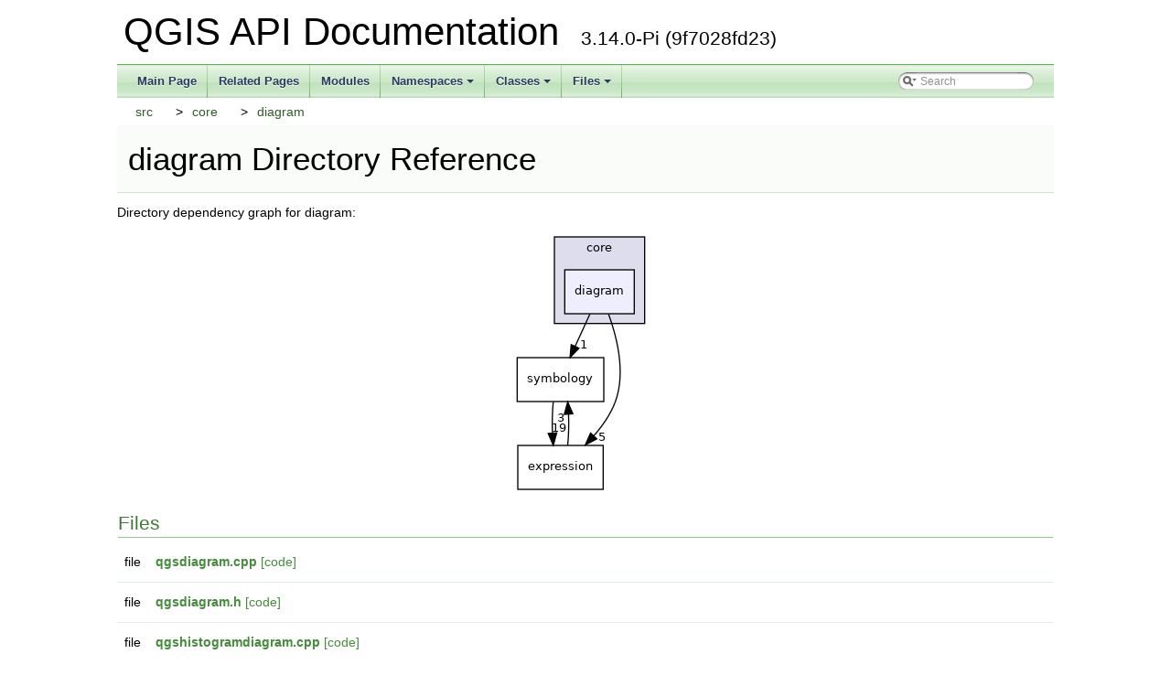

--- FILE ---
content_type: text/html
request_url: https://api.qgis.org/api/3.14/dir_5c8db6e8324817d9a91eaec4a021ccf7.html
body_size: 2034
content:
<!DOCTYPE html PUBLIC "-//W3C//DTD XHTML 1.0 Transitional//EN" "https://www.w3.org/TR/xhtml1/DTD/xhtml1-transitional.dtd">
<html xmlns="http://www.w3.org/1999/xhtml">
<head>
<meta http-equiv="Content-Type" content="text/xhtml;charset=UTF-8"/>
<meta http-equiv="X-UA-Compatible" content="IE=9"/>
<meta name="generator" content="Doxygen 1.8.17"/>
<meta name="viewport" content="width=device-width, initial-scale=1"/>
<title>QGIS API Documentation: /build/qgis-3.14.0+99unstable/src/core/diagram Directory Reference</title>
<link href="tabs.css" rel="stylesheet" type="text/css"/>
<script type="text/javascript" src="jquery.js"></script>
<script type="text/javascript" src="dynsections.js"></script>
<link href="search/search.css" rel="stylesheet" type="text/css"/>
<script type="text/javascript" src="search/searchdata.js"></script>
<script type="text/javascript" src="search/search.js"></script>
<link href="doxygen.css" rel="stylesheet" type="text/css" />
<link href="api_custom.css" rel="stylesheet" type="text/css"/>
</head>
<body>
<div id="top"><!-- do not remove this div, it is closed by doxygen! -->
<div id="titlearea">
<table cellspacing="0" cellpadding="0">
 <tbody>
 <tr style="height: 56px;">
  <td id="projectalign" style="padding-left: 0.5em;">
   <div id="projectname">QGIS API Documentation
   &#160;<span id="projectnumber">3.14.0-Pi (9f7028fd23)</span>
   </div>
  </td>
 </tr>
 </tbody>
</table>
</div>
<!-- end header part -->
<!-- Generated by Doxygen 1.8.17 -->
<script type="text/javascript">
/* @license magnet:?xt=urn:btih:cf05388f2679ee054f2beb29a391d25f4e673ac3&amp;dn=gpl-2.0.txt GPL-v2 */
var searchBox = new SearchBox("searchBox", "search",false,'Search');
/* @license-end */
</script>
<script type="text/javascript" src="menudata.js"></script>
<script type="text/javascript" src="menu.js"></script>
<script type="text/javascript">
/* @license magnet:?xt=urn:btih:cf05388f2679ee054f2beb29a391d25f4e673ac3&amp;dn=gpl-2.0.txt GPL-v2 */
$(function() {
  initMenu('',true,false,'search.php','Search');
  $(document).ready(function() { init_search(); });
});
/* @license-end */</script>
<div id="main-nav"></div>
<!-- window showing the filter options -->
<div id="MSearchSelectWindow"
     onmouseover="return searchBox.OnSearchSelectShow()"
     onmouseout="return searchBox.OnSearchSelectHide()"
     onkeydown="return searchBox.OnSearchSelectKey(event)">
</div>

<!-- iframe showing the search results (closed by default) -->
<div id="MSearchResultsWindow">
<iframe src="javascript:void(0)" frameborder="0" 
        name="MSearchResults" id="MSearchResults">
</iframe>
</div>

<div id="nav-path" class="navpath">
  <ul>
<li class="navelem"><a class="el" href="dir_68267d1309a1af8e8297ef4c3efbcdba.html">src</a></li><li class="navelem"><a class="el" href="dir_aebb8dcc11953d78e620bbef0b9e2183.html">core</a></li><li class="navelem"><a class="el" href="dir_5c8db6e8324817d9a91eaec4a021ccf7.html">diagram</a></li>  </ul>
</div>
</div><!-- top -->
<div class="header">
  <div class="headertitle">
<div class="title">diagram Directory Reference</div>  </div>
</div><!--header-->
<div class="contents">
<div class="dynheader">
Directory dependency graph for diagram:</div>
<div class="dyncontent">
<div class="center"><img src="dir_5c8db6e8324817d9a91eaec4a021ccf7_dep.png" border="0" usemap="#dir__5c8db6e8324817d9a91eaec4a021ccf7__dep" alt="/build/qgis-3.14.0+99unstable/src/core/diagram"/></div>
<map name="dir__5c8db6e8324817d9a91eaec4a021ccf7__dep" id="dir__5c8db6e8324817d9a91eaec4a021ccf7__dep">
<area shape="rect" href="dir_5c8db6e8324817d9a91eaec4a021ccf7.html" title="diagram" alt="" coords="57,52,133,100"/>
<area shape="rect" href="dir_66f89767e42cf8b00ce6054c6b00ac7c.html" title="symbology" alt="" coords="5,148,100,196"/>
<area shape="rect" href="dir_000029_000051.html" title="1" alt="" coords="74,128,83,142"/>
<area shape="rect" href="dir_9a24ab92656b6c455c7f3a1d6c83676e.html" title="expression" alt="" coords="6,244,99,292"/>
<area shape="rect" href="dir_000029_000032.html" title="5" alt="" coords="94,229,103,243"/>
<area shape="rect" href="dir_000051_000032.html" title="19" alt="" coords="43,218,61,233"/>
<area shape="rect" href="dir_000032_000051.html" title="3" alt="" coords="49,208,58,222"/>
<area shape="rect" href="dir_aebb8dcc11953d78e620bbef0b9e2183.html" title="core" alt="" coords="46,16,145,111"/>
</map>
</div>
<table class="memberdecls">
<tr class="heading"><td colspan="2"><h2 class="groupheader"><a name="files"></a>
Files</h2></td></tr>
<tr class="memitem:qgsdiagram_8cpp"><td class="memItemLeft" align="right" valign="top">file &#160;</td><td class="memItemRight" valign="bottom"><a class="el" href="qgsdiagram_8cpp.html">qgsdiagram.cpp</a> <a href="qgsdiagram_8cpp_source.html">[code]</a></td></tr>
<tr class="separator:"><td class="memSeparator" colspan="2">&#160;</td></tr>
<tr class="memitem:qgsdiagram_8h"><td class="memItemLeft" align="right" valign="top">file &#160;</td><td class="memItemRight" valign="bottom"><a class="el" href="qgsdiagram_8h.html">qgsdiagram.h</a> <a href="qgsdiagram_8h_source.html">[code]</a></td></tr>
<tr class="separator:"><td class="memSeparator" colspan="2">&#160;</td></tr>
<tr class="memitem:qgshistogramdiagram_8cpp"><td class="memItemLeft" align="right" valign="top">file &#160;</td><td class="memItemRight" valign="bottom"><a class="el" href="qgshistogramdiagram_8cpp.html">qgshistogramdiagram.cpp</a> <a href="qgshistogramdiagram_8cpp_source.html">[code]</a></td></tr>
<tr class="separator:"><td class="memSeparator" colspan="2">&#160;</td></tr>
<tr class="memitem:qgshistogramdiagram_8h"><td class="memItemLeft" align="right" valign="top">file &#160;</td><td class="memItemRight" valign="bottom"><a class="el" href="qgshistogramdiagram_8h.html">qgshistogramdiagram.h</a> <a href="qgshistogramdiagram_8h_source.html">[code]</a></td></tr>
<tr class="separator:"><td class="memSeparator" colspan="2">&#160;</td></tr>
<tr class="memitem:qgspiediagram_8cpp"><td class="memItemLeft" align="right" valign="top">file &#160;</td><td class="memItemRight" valign="bottom"><a class="el" href="qgspiediagram_8cpp.html">qgspiediagram.cpp</a> <a href="qgspiediagram_8cpp_source.html">[code]</a></td></tr>
<tr class="separator:"><td class="memSeparator" colspan="2">&#160;</td></tr>
<tr class="memitem:qgspiediagram_8h"><td class="memItemLeft" align="right" valign="top">file &#160;</td><td class="memItemRight" valign="bottom"><a class="el" href="qgspiediagram_8h.html">qgspiediagram.h</a> <a href="qgspiediagram_8h_source.html">[code]</a></td></tr>
<tr class="separator:"><td class="memSeparator" colspan="2">&#160;</td></tr>
<tr class="memitem:qgsstackedbardiagram_8cpp"><td class="memItemLeft" align="right" valign="top">file &#160;</td><td class="memItemRight" valign="bottom"><a class="el" href="qgsstackedbardiagram_8cpp.html">qgsstackedbardiagram.cpp</a> <a href="qgsstackedbardiagram_8cpp_source.html">[code]</a></td></tr>
<tr class="separator:"><td class="memSeparator" colspan="2">&#160;</td></tr>
<tr class="memitem:qgsstackedbardiagram_8h"><td class="memItemLeft" align="right" valign="top">file &#160;</td><td class="memItemRight" valign="bottom"><a class="el" href="qgsstackedbardiagram_8h.html">qgsstackedbardiagram.h</a> <a href="qgsstackedbardiagram_8h_source.html">[code]</a></td></tr>
<tr class="separator:"><td class="memSeparator" colspan="2">&#160;</td></tr>
<tr class="memitem:qgstextdiagram_8cpp"><td class="memItemLeft" align="right" valign="top">file &#160;</td><td class="memItemRight" valign="bottom"><a class="el" href="qgstextdiagram_8cpp.html">qgstextdiagram.cpp</a> <a href="qgstextdiagram_8cpp_source.html">[code]</a></td></tr>
<tr class="separator:"><td class="memSeparator" colspan="2">&#160;</td></tr>
<tr class="memitem:qgstextdiagram_8h"><td class="memItemLeft" align="right" valign="top">file &#160;</td><td class="memItemRight" valign="bottom"><a class="el" href="qgstextdiagram_8h.html">qgstextdiagram.h</a> <a href="qgstextdiagram_8h_source.html">[code]</a></td></tr>
<tr class="separator:"><td class="memSeparator" colspan="2">&#160;</td></tr>
</table>
</div><!-- contents -->
<!-- start footer part -->
<hr class="footer"/><address class="footer"><small>
Generated on Mon Jun 22 2020 05:14:09 for QGIS API Documentation by &#160;<a href="http://www.doxygen.org/index.html">
<img class="footer" src="doxygen.png" alt="doxygen"/>
</a> 1.8.17
</small></address>
<script defer src="https://static.cloudflareinsights.com/beacon.min.js/vcd15cbe7772f49c399c6a5babf22c1241717689176015" integrity="sha512-ZpsOmlRQV6y907TI0dKBHq9Md29nnaEIPlkf84rnaERnq6zvWvPUqr2ft8M1aS28oN72PdrCzSjY4U6VaAw1EQ==" data-cf-beacon='{"version":"2024.11.0","token":"ac8be2df3ab74d3aaa486243ef005a36","r":1,"server_timing":{"name":{"cfCacheStatus":true,"cfEdge":true,"cfExtPri":true,"cfL4":true,"cfOrigin":true,"cfSpeedBrain":true},"location_startswith":null}}' crossorigin="anonymous"></script>
</body>
</html>
